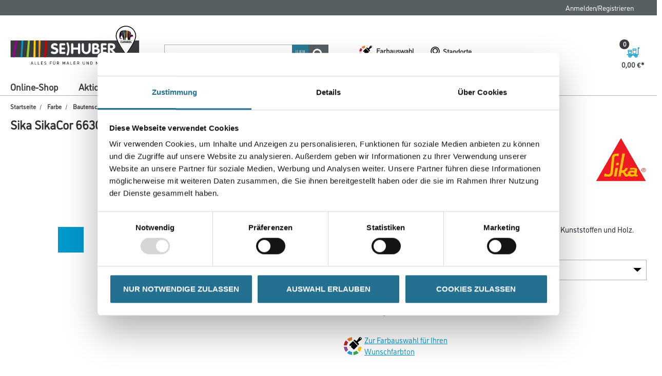

--- FILE ---
content_type: text/javascript;charset=UTF-8
request_url: https://www.se-huber.de/_ui/addons/commerceorgaddon/responsive/common/js/commerceorgaddon.js
body_size: 1776
content:
ACC.commerceorg = {

    _autoload: [
        "bindToSelectBudget",
        "bindToDeselectBudget",
        "bindToSelectLink",
        "bindToDeselectLink",
        "bindToActionConfirmationModalWindow",
        "disablePermissionConfirmation",
        "bindToSelectUser",
        "bindToDeselectUser",
	    "bindToUnitAddUserButton",
	    "disablePermissionConfirmation",
        "bindPermissionTypeSelectionForAddNew",
        "bindToRemoveUserFromUnit",
        "budgetFormInit"
    ],

    bindToSelectBudget: function()
    {
        $(document).on('click','.js-selectBudget',function(){
            var url = $(this).attr('url');
            $.postJSON(url,{}, ACC.commerceorg.selectionCallback);
            return false;
        });

    },

    bindToDeselectBudget: function()
    {
        $(document).on('click','.js-deselectBudget',function(){
            var url = $(this).attr('url');
            $.postJSON(url,{}, ACC.commerceorg.deselectionCallback);
            return false;
        });
    },

    selectionCallback: function(budget)
    {
    	$(document).find('#card-' + budget.normalizedCode).addClass("selected");
    	$(document).find('#span-' + budget.normalizedCode).html($('#enableDisableLinksTemplate').tmpl(budget));
    },

    deselectionCallback: function(budget)
    {
    	$(document).find('#card-' + budget.normalizedCode).removeClass("selected");
    	$(document).find('#span-' + budget.normalizedCode).html($('#enableDisableLinksTemplate').tmpl(budget));
    },

    disablePermissionConfirmation: function(data)
    {
        $(document).on("click",".js-disable-permission-confirmation",function(e){
            e.preventDefault();

            ACC.colorbox.open("",{
                inline:true,
                href: "#disablePermission",
                width:"620px",
                onComplete: function(){
                    $(this).colorbox.resize();
                }
            });
        });

        $(document).on("click",'#disablePermission #cancelDisablePermission', function (e) {
            e.preventDefault();
            $.colorbox.close();
        });
    },

    bindPermissionTypeSelectionForAddNew: function ()
    {
        $('#selectNewPermissionType').on("change", function (e)
        {
            $.ajax({
                url: ACC.config.encodedContextPath + '/my-company/organization-management/manage-permissions/getNewPermissionForm',
                async: true,
                data: {'permissionType':$(this).val()},
                dataType: "html",
                beforeSend: function ()
                {
                    $("#addNewPermissionForm").html(ACC.address.spinner);
                }
            }).done(function (data)
            {
                $("#addNewPermissionForm").html($(data).html());
                ACC.commerceorg.bindPermissionTypeSelectionForAddNew();
            });
        })
    },

    bindToSelectUser: function()
    {
        $(document).on('click','.js-selectUser',function(){
            var url = $(this).attr('url');
            $.postJSON(url,{}, ACC.commerceorg.userSelectionCallback);
            return false;
        });
    },

    bindToDeselectUser: function()
    {
        $(document).on('click','.js-deselectUser',function(){
            var url = $(this).attr('url');
            $.postJSON(url,{}, ACC.commerceorg.userSelectionCallback);
            return false;
        });
    },

    bindToRemoveUserFromUnit: function()
    {
        $(document).on('click','.js-remove-user-from-unit',function(){
        	var removeUserFromUnit = $(this).parents('.card');
        	var counterElem = $(this).parents('.account-cards').prev('.account-list-header').find('.counter');

        	$.postJSON(this.getAttribute('url'), {}, function(){
        		removeUserFromUnit.remove();
                counterElem.text(counterElem.text() - 1);
        	});

        	return false;
        });
    },

    userSelectionCallback: function(user)
    {
        var userNormalizedId = typeof user.normalizedUid != 'undefined' ? user.normalizedUid : user.normalizedCode;

        $(document).find('#selection-' + userNormalizedId).html($('#enableDisableLinksTemplate').tmpl(user));
        $(document).find('#roles-' + userNormalizedId).html($('#userRolesTemplate').tmpl(user));
        if (user.selected)
        {
        	$(document).find('#row-' + userNormalizedId).addClass("selected");
        }
        else
        {
        	$(document).find('#row-' + userNormalizedId).removeClass("selected");
        }
    },

    bindToSelectLink: function()
    {
        $(document).on('click','.js-selectLink',function(){
            var url = $(this).attr('url');
            $.postJSON(url,{}, ACC.commerceorg.selectionCallbackLink);
            return false;
        });
    },

    bindToDeselectLink: function()
    {
        $(document).on('click','.js-deselectLink',function(){
            var url = $(this).attr('url');
            $.postJSON(url,{}, ACC.commerceorg.deselectionCallbackLink);
            return false;
        });
    },

    selectionCallbackLink: function(permission)
    {
    	$(document).find('#row-' + permission.normalizedCode).addClass("selected");
    	$(document).find('#span-' + permission.normalizedCode).html($('#enableDisableLinksTemplate').tmpl(permission));
    },

    deselectionCallbackLink: function(permission)
    {
    	$(document).find('#row-' + permission.normalizedCode).removeClass("selected");
    	$(document).find('#span-' + permission.normalizedCode).html($('#enableDisableLinksTemplate').tmpl(permission));
    },


    bindToActionConfirmationModalWindow: function()
    {
        $('.js-action-confirmation-modal a').click(function(e){
            e.preventDefault();

            var title = ACC.common.encodeHtml($(this).data('action-confirmation-modal-title'));
            var id = $(this).data('action-confirmation-modal-id');
            var modalWindow = $('#js-action-confirmation-modal-content-' + id);

            if (modalWindow.data('useSourceElementUrl') === true) {
                var url = $(this).prop('href');

                modalWindow.find('.url-holder').each(function(index, element) {
                    var target = $(element);

                    if (target.is("form")) {
                        target.prop('action', url);
                    } else {
                        target.prop('href', url);
                    }
                });
            }

            ACC.colorbox.open(title,{
                inline:true,
                href:modalWindow,
                width:"480px",
                onComplete: function(){
                    ACC.colorbox.resize();
                }
            });
        });

        $('.js-action-confirmation-modal-cancel').click(function(e){
            e.preventDefault();
            ACC.colorbox.close();
        });
    },

    bindToUnitAddUserButton: function()
    {
        $('.js-add-user-action').click(function(e) {
            $(this).parent('.add-user-action-menu').toggleClass('open');
            return false;
        });
    },
    
    budgetFormInit: function() 
    {
        var dateFormatForDatePicker = $('#editB2bBudgetform').data("dateFormatForDatePicker");

        $("#budgetStartDate").datepicker({dateFormat: dateFormatForDatePicker});
        $(document).on("click", '#editB2bBudgetform .js-open-datepicker-budgetStartDate', function () {
            $("#budgetStartDate").datepicker('show');
        });

        $("#budgetEndDate").datepicker({dateFormat: dateFormatForDatePicker});
        $(document).on("click", '#editB2bBudgetform .js-open-datepicker-budgetEndDate', function () {
            $("#budgetEndDate").datepicker('show');
        });

        $.validator.addMethod("dateValidator", function(value, element){
    		var dt = $.datepicker.parseDate($('#editB2bBudgetform').data("dateFormatForDatePicker"), value); 
			return this.optional(element) || !/Invalid|NaN/.test(new Date(dt).toString());
    	}, $.validator.messages.date);
        
        $('#editB2bBudgetform').validate({
            rules: {
                startDate: {
                    required: true,
                    dateValidator: true,
                    date: false
                },
                endDate: {
                    required: true,
                    dateValidator: true,
                    date: false
                }
            }
        });
    }
};
